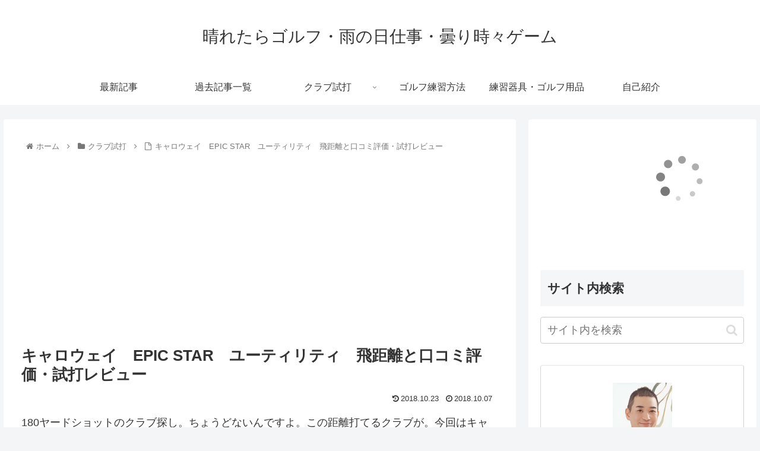

--- FILE ---
content_type: text/html; charset=utf-8
request_url: https://www.google.com/recaptcha/api2/aframe
body_size: 266
content:
<!DOCTYPE HTML><html><head><meta http-equiv="content-type" content="text/html; charset=UTF-8"></head><body><script nonce="P0POgrgLcinNHun0fne33w">/** Anti-fraud and anti-abuse applications only. See google.com/recaptcha */ try{var clients={'sodar':'https://pagead2.googlesyndication.com/pagead/sodar?'};window.addEventListener("message",function(a){try{if(a.source===window.parent){var b=JSON.parse(a.data);var c=clients[b['id']];if(c){var d=document.createElement('img');d.src=c+b['params']+'&rc='+(localStorage.getItem("rc::a")?sessionStorage.getItem("rc::b"):"");window.document.body.appendChild(d);sessionStorage.setItem("rc::e",parseInt(sessionStorage.getItem("rc::e")||0)+1);localStorage.setItem("rc::h",'1768755513449');}}}catch(b){}});window.parent.postMessage("_grecaptcha_ready", "*");}catch(b){}</script></body></html>

--- FILE ---
content_type: application/javascript; charset=utf-8
request_url: https://mtwidget03.affiliate.ashiato.rakuten.co.jp/?rakuten_design=slide&rakuten_affiliateId=0c15d030.dfeb806c.0c208255.96ceb2e4&rakuten_items=ctsmatch&rakuten_genreId=0&rakuten_size=468x160&rakuten_pattern=H1A&rakuten_target=_blank&rakuten_theme=gray&rakuten_border=off&rakuten_auto_mode=on&rakuten_genre_title=off&rakuten_pointbackId=MAF_RAKUTEN_ID&rakuten_no_link=off&rakuten_no_afl=off&rakuten_no_logo=off&rakuten_undispGenre=off&rakuten_wmode=off&rakuten_noScrollButton=off&rakuten_bgColor=FFFFFF&rakuten_txtColor=1D54A7&rakuten_captionColor=000000&rakuten_moverColor=C00000&rakuten_recommend=on&rakuten_service_flag=ichiba&rakuten_adNetworkId=moshimo&rakuten_adNetworkUrl=http%3A%2F%2Fc.af.moshimo.com%2Faf%2Fc%2Fclick%3Fa_id%3D1145343%26p_id%3D54%26pc_id%3D54%26pl_id%3D10758%26url%3D&rakuten_searchKeyword=&rakuten_disableLogo=&rakuten_moverItembgColor=&rakuten_moverCaptionColor=&rakuten_slideSpeed=250&rakuten_moreInfoColor=red&rakuten_subTxtColor=&rakuten_loadingImage=auto&rakuten_imageDisplay=auto&rakuten_txtDisplay=auto&rakuten_captionDisplay=auto&rakuten_moreInfoDisplay=auto&rakuten_txtRow=auto&rakuten_captionRow=auto&rakuten_auto_interval=6000&rakuten_imageSize=auto&rakuten_slideCell=auto&rakuten_slideDirection=auto&rakuten_order=0,1,2,3&rakuten_loadingTimeout=0&rakuten_mediaId=20011807&rakuten_measurementId=-_ver--new_18_-&rakuten_pointSiteId=&rakuten_isAdvanced=false&rakuten_isIE=false&rakuten_deviceType=PC&rakuten_itemAmount=20&rakuten_tLogFrequency=10&rakuten_timestamp=1768755511818&rakuten_optout=off&rakuten_deeplink=on&rakuten_pUrl=https%3A%2F%2Fharetaragolf.com%2Fpost-2361%2F&rakuten_version=20230106&rakuten_datatype=json
body_size: 25196
content:
window.rakuten_mw_callback({"status":"Success","itemData":[{"genre_id":568392,"source":"contents_match","name":"【LINE追加300円クーポン】宅配ボックス ポスト 一体型 一戸建て用 ダイヤル おしゃれ ロック ポスト 置き型 大容量 スタンドポスト 宅配ポスト 置き配ボックス 郵便ポスト 錠 自宅用 モダン 北欧 ブラック 木目 ルグラン","price":"27,800円~","min_price":27800,"max_price":31980,"reviewnum":6159,"reviewave":4.57,"url":"http://c.af.moshimo.com/af/c/click?a_id=1145343&p_id=54&pc_id=54&pl_id=10758&url=https%3A%2F%2Fhb.afl.rakuten.co.jp%2Fichiba%2F0c15d030.dfeb806c.0c208255.96ceb2e4.c%3Dmtlk.m%[base64].t%3Dmtlk20011807%2FMAF_RAKUTEN_ID%3Fpc%3Dhttps%253A%252F%252Fitem.rakuten.co.jp%252Falamode%252F73-8340%252F%26itemMode%3Dichiba_contents_match%26ashiatoCount%3D0%26itemCode%3Dalamode%3A10011891%26genreId%3D568392%26loadTime%3D73%26time%3D1768755514748","image_url":"https://thumbnail.image.rakuten.co.jp/@0_mall/alamode/cabinet/yamasoro13/73-8340gg.jpg?_ex=128x128","item_code":"alamode:10011891","version":"2022-11-1","position":0},{"genre_id":505815,"source":"contents_match","name":"キャロウェイ レディース クラブセット Solaire ソレイル パッケージセット 8本セット キャディバッグ付 ピンク Callaway ゴルフセット","price":"68,800円","min_price":68800,"max_price":68800,"reviewnum":126,"reviewave":4.6,"url":"http://c.af.moshimo.com/af/c/click?a_id=1145343&p_id=54&pc_id=54&pl_id=10758&url=https%3A%2F%2Fhb.afl.rakuten.co.jp%2Fichiba%2F0c15d030.dfeb806c.0c208255.96ceb2e4.c%3Dmtlk.m%[base64].t%3Dmtlk20011807%2FMAF_RAKUTEN_ID%3Fpc%3Dhttps%253A%252F%252Fitem.rakuten.co.jp%252Falpen%252F0116866128%252F%26itemMode%3Dichiba_contents_match%26ashiatoCount%3D0%26itemCode%3Dalpen%3A10267676%26genreId%3D505815%26loadTime%3D73%26time%3D1768755514748","image_url":"https://thumbnail.image.rakuten.co.jp/@0_mall/alpen/cabinet/img/1/0116866128_1.jpg?_ex=128x128","item_code":"alpen:10267676","version":"2022-11-1","position":1},{"genre_id":214435,"source":"contents_match","name":"キャロウェイ クラブセット WARBIRD ウォーバード 10本セット パッケージセット カーボン ゴルフ メンズ Callaway ゴルフセット","price":"78,900円","min_price":78900,"max_price":78900,"reviewnum":34,"reviewave":4.65,"url":"http://c.af.moshimo.com/af/c/click?a_id=1145343&p_id=54&pc_id=54&pl_id=10758&url=https%3A%2F%2Fhb.afl.rakuten.co.jp%2Fichiba%2F0c15d030.dfeb806c.0c208255.96ceb2e4.c%3Dmtlk.m%[base64].t%3Dmtlk20011807%2FMAF_RAKUTEN_ID%3Fpc%3Dhttps%253A%252F%252Fitem.rakuten.co.jp%252Falpen%252F0106860519%252F%26itemMode%3Dichiba_contents_match%26ashiatoCount%3D0%26itemCode%3Dalpen%3A10297380%26genreId%3D214435%26loadTime%3D73%26time%3D1768755514748","image_url":"https://thumbnail.image.rakuten.co.jp/@0_mall/alpen/cabinet/img/101/0106860519_1.jpg?_ex=128x128","item_code":"alpen:10297380","version":"2022-11-1","position":2},{"genre_id":214435,"source":"contents_match","name":"キャロウェイ PK RH X HOT 21 12PC ST STF JV ゴルフ クラブセット オリジナルスチール(S) 2021年 メンズ Callaway","price":"110,000円","min_price":110000,"max_price":110000,"reviewnum":34,"reviewave":4.56,"url":"http://c.af.moshimo.com/af/c/click?a_id=1145343&p_id=54&pc_id=54&pl_id=10758&url=https%3A%2F%2Fhb.afl.rakuten.co.jp%2Fichiba%2F0c15d030.dfeb806c.0c208255.96ceb2e4.c%3Dmtlk.m%[base64].t%3Dmtlk20011807%2FMAF_RAKUTEN_ID%3Fpc%3Dhttps%253A%252F%252Fitem.rakuten.co.jp%252Falpen%252F0105860311%252F%26itemMode%3Dichiba_contents_match%26ashiatoCount%3D0%26itemCode%3Dalpen%3A10373136%26genreId%3D214435%26loadTime%3D73%26time%3D1768755514748","image_url":"https://thumbnail.image.rakuten.co.jp/@0_mall/alpen/cabinet/img/370/0105860311_10.jpg?_ex=128x128","item_code":"alpen:10373136","version":"2022-11-1","position":3},{"genre_id":207966,"source":"contents_match","name":"ピン G430 ハイブリッド ALTA J CB BLACK ゴルフ ユーティリティ 2022年 メンズ PING","price":"32,990円","min_price":32990,"max_price":32990,"reviewnum":35,"reviewave":4.46,"url":"http://c.af.moshimo.com/af/c/click?a_id=1145343&p_id=54&pc_id=54&pl_id=10758&url=https%3A%2F%2Fhb.afl.rakuten.co.jp%2Fichiba%2F0c15d030.dfeb806c.0c208255.96ceb2e4.c%3Dmtlk.m%[base64].t%3Dmtlk20011807%2FMAF_RAKUTEN_ID%3Fpc%3Dhttps%253A%252F%252Fitem.rakuten.co.jp%252Falpen%252F0146610812%252F%26itemMode%3Dichiba_contents_match%26ashiatoCount%3D0%26itemCode%3Dalpen%3A10408556%26genreId%3D207966%26loadTime%3D73%26time%3D1768755514748","image_url":"https://thumbnail.image.rakuten.co.jp/@0_mall/alpen/cabinet/img/505/0146610812_14.jpg?_ex=128x128","item_code":"alpen:10408556","version":"2022-11-1","position":4},{"genre_id":207966,"source":"contents_match","name":"ピン G430 ハイブリッド PINGTOUR 2.0 CHROME 85 ゴルフ ユーティリティ 2022年 メンズ PING","price":"32,990円","min_price":32990,"max_price":32990,"reviewnum":16,"reviewave":4.69,"url":"http://c.af.moshimo.com/af/c/click?a_id=1145343&p_id=54&pc_id=54&pl_id=10758&url=https%3A%2F%2Fhb.afl.rakuten.co.jp%2Fichiba%2F0c15d030.dfeb806c.0c208255.96ceb2e4.c%3Dmtlk.m%[base64].t%3Dmtlk20011807%2FMAF_RAKUTEN_ID%3Fpc%3Dhttps%253A%252F%252Fitem.rakuten.co.jp%252Falpen%252F0146610912%252F%26itemMode%3Dichiba_contents_match%26ashiatoCount%3D0%26itemCode%3Dalpen%3A10408557%26genreId%3D207966%26loadTime%3D73%26time%3D1768755514748","image_url":"https://thumbnail.image.rakuten.co.jp/@0_mall/alpen/cabinet/img/505/0146610912_13.jpg?_ex=128x128","item_code":"alpen:10408557","version":"2022-11-1","position":5},{"genre_id":201706,"source":"contents_match","name":"キャロウェイ エリート ELYTE ゴルフ ドライバー VENTUS GREEN 50 for 2025年モデル メンズ Callaway ccp","price":"49,900円","min_price":49900,"max_price":49900,"reviewnum":9,"reviewave":4.67,"url":"http://c.af.moshimo.com/af/c/click?a_id=1145343&p_id=54&pc_id=54&pl_id=10758&url=https%3A%2F%2Fhb.afl.rakuten.co.jp%2Fichiba%2F0c15d030.dfeb806c.0c208255.96ceb2e4.c%3Dmtlk.m%[base64].t%3Dmtlk20011807%2FMAF_RAKUTEN_ID%3Fpc%3Dhttps%253A%252F%252Fitem.rakuten.co.jp%252Falpen%252F6010860115%252F%26itemMode%3Dichiba_contents_match%26ashiatoCount%3D0%26itemCode%3Dalpen%3A10480413%26genreId%3D201706%26loadTime%3D73%26time%3D1768755514748","image_url":"https://thumbnail.image.rakuten.co.jp/@0_mall/alpen/cabinet/img/811/6010860115_9.jpg?_ex=128x128","item_code":"alpen:10480413","version":"2022-11-1","position":6},{"genre_id":209085,"source":"contents_match","name":"口コミ伝染病 お客がお客を連れてくる実践プログラム [ 神田昌典 ]","price":"1,650円","min_price":1650,"max_price":1650,"reviewnum":14,"reviewave":4.71,"url":"http://c.af.moshimo.com/af/c/click?a_id=1145343&p_id=54&pc_id=54&pl_id=10758&url=https%3A%2F%2Fhb.afl.rakuten.co.jp%2Fichiba%2F0c15d030.dfeb806c.0c208255.96ceb2e4.c%3Dmtlk.m%[base64].t%3Dmtlk20011807%2FMAF_RAKUTEN_ID%3Fpc%3Dhttps%253A%252F%252Fitem.rakuten.co.jp%252Fbook%252F1321263%252F%26itemMode%3Dichiba_contents_match%26ashiatoCount%3D0%26itemCode%3Dbook%3A10956939%26genreId%3D209085%26loadTime%3D73%26time%3D1768755514748","image_url":"https://thumbnail.image.rakuten.co.jp/@0_mall/book/cabinet/8945/89451109.jpg?_ex=128x128","item_code":"book:10956939","version":"2022-11-1","position":7},{"genre_id":209085,"source":"contents_match","name":"売れる！広がる！！口コミされる！！！　ネーミングの極意 [ 弓削 徹 ]","price":"1,870円","min_price":1870,"max_price":1870,"reviewnum":3,"reviewave":5,"url":"http://c.af.moshimo.com/af/c/click?a_id=1145343&p_id=54&pc_id=54&pl_id=10758&url=https%3A%2F%2Fhb.afl.rakuten.co.jp%2Fichiba%2F0c15d030.dfeb806c.0c208255.96ceb2e4.c%3Dmtlk.m%[base64].t%3Dmtlk20011807%2FMAF_RAKUTEN_ID%3Fpc%3Dhttps%253A%252F%252Fitem.rakuten.co.jp%252Fbook%252F16964447%252F%26itemMode%3Dichiba_contents_match%26ashiatoCount%3D0%26itemCode%3Dbook%3A20526186%26genreId%3D209085%26loadTime%3D73%26time%3D1768755514748","image_url":"https://thumbnail.image.rakuten.co.jp/@0_mall/book/cabinet/1925/9784756921925_1_2.jpg?_ex=128x128","item_code":"book:20526186","version":"2022-11-1","position":8},{"genre_id":402435,"source":"contents_match","name":"【チャコット 公式(chacott)】ハイグリップクラブ（低反発）","price":"9,790円","min_price":9790,"max_price":9790,"reviewnum":0,"reviewave":0,"url":"http://c.af.moshimo.com/af/c/click?a_id=1145343&p_id=54&pc_id=54&pl_id=10758&url=https%3A%2F%2Fhb.afl.rakuten.co.jp%2Fichiba%2F0c15d030.dfeb806c.0c208255.96ceb2e4.c%3Dmtlk.m%[base64].t%3Dmtlk20011807%2FMAF_RAKUTEN_ID%3Fpc%3Dhttps%253A%252F%252Fitem.rakuten.co.jp%252Fchacott%252F301505-0005-48%252F%26itemMode%3Dichiba_contents_match%26ashiatoCount%3D0%26itemCode%3Dchacott%3A10100378%26genreId%3D402435%26loadTime%3D73%26time%3D1768755514748","image_url":"https://thumbnail.image.rakuten.co.jp/@0_mall/chacott/cabinet/rg/301505-0005-48.jpg?_ex=128x128","item_code":"chacott:10100378","version":"2022-11-1","position":9},{"genre_id":112913,"source":"contents_match","name":"飛距離アップコーティングスプレー PLUS09 ゴルフ 飛距離アップ スプレー プラス09　コーティング剤 通販 飛ぶ おすすめ お勧め 非公認 誕生日 ゴルフ 飛距離 ジャパンケミテック コンペ　景品","price":"4,360円","min_price":4360,"max_price":4360,"reviewnum":10,"reviewave":3.8,"url":"http://c.af.moshimo.com/af/c/click?a_id=1145343&p_id=54&pc_id=54&pl_id=10758&url=https%3A%2F%2Fhb.afl.rakuten.co.jp%2Fichiba%2F0c15d030.dfeb806c.0c208255.96ceb2e4.c%3Dmtlk.m%[base64].t%3Dmtlk20011807%2FMAF_RAKUTEN_ID%3Fpc%3Dhttps%253A%252F%252Fitem.rakuten.co.jp%252Fdekiruotoko%252Fplus09%252F%26itemMode%3Dichiba_contents_match%26ashiatoCount%3D0%26itemCode%3Ddekiruotoko%3A10000044%26genreId%3D112913%26loadTime%3D73%26time%3D1768755514748","image_url":"https://thumbnail.image.rakuten.co.jp/@0_mall/dekiruotoko/cabinet/tgr580r/06970567/imgrc0079112606.jpg?_ex=128x128","item_code":"dekiruotoko:10000044","version":"2022-11-1","position":10},{"genre_id":207774,"source":"contents_match","name":"【ふるさと納税】＼総合1位／ サーモン エンペラーサーモン 900g アトランティック 800g/1.6kg 小分け 訳あり ふるさと納税 刺身 ふるさと 納税 鮭 冷凍 さけ サケ 海鮮 魚 生食サーモン 人気 ランキング 多数入賞 年末年始 北海道 白糠町 白糠","price":"12,000円~","min_price":12000,"max_price":24000,"reviewnum":7331,"reviewave":4.69,"url":"http://c.af.moshimo.com/af/c/click?a_id=1145343&p_id=54&pc_id=54&pl_id=10758&url=https%3A%2F%2Fhb.afl.rakuten.co.jp%2Fichiba%2F0c15d030.dfeb806c.0c208255.96ceb2e4.c%3Dmtlk.m%[base64].t%3Dmtlk20011807%2FMAF_RAKUTEN_ID%3Fpc%3Dhttps%253A%252F%252Fitem.rakuten.co.jp%252Ff016683-shiranuka%252F8700-30009066%252F%26itemMode%3Dichiba_contents_match%26ashiatoCount%3D0%26itemCode%3Df016683-shiranuka%3A10000214%26genreId%3D207774%26loadTime%3D73%26time%3D1768755514748","image_url":"https://thumbnail.image.rakuten.co.jp/@0_mall/f016683-shiranuka/cabinet/09820890/8-900g.jpg?_ex=128x128","item_code":"f016683-shiranuka:10000214","version":"2022-11-1","position":11},{"genre_id":112001,"source":"contents_match","name":"フィットネスツール SAITO-5 室内 運動器具 フィットネス 器具 グッズ 斎藤大介トレーナー 自室 チューブ ゴルフ 飛距離アップ フィットネス器具 トレーニング","price":"5,940円","min_price":5940,"max_price":5940,"reviewnum":2,"reviewave":3.5,"url":"http://c.af.moshimo.com/af/c/click?a_id=1145343&p_id=54&pc_id=54&pl_id=10758&url=https%3A%2F%2Fhb.afl.rakuten.co.jp%2Fichiba%2F0c15d030.dfeb806c.0c208255.96ceb2e4.c%3Dmtlk.m%[base64].t%3Dmtlk20011807%2FMAF_RAKUTEN_ID%3Fpc%3Dhttps%253A%252F%252Fitem.rakuten.co.jp%252Fgolfpocket%252F983650%252F%26itemMode%3Dichiba_contents_match%26ashiatoCount%3D0%26itemCode%3Dgolfpocket%3A10001492%26genreId%3D112001%26loadTime%3D73%26time%3D1768755514748","image_url":"https://thumbnail.image.rakuten.co.jp/@0_mall/golfpocket/cabinet/2021/07876370/983650_1s.jpg?_ex=128x128","item_code":"golfpocket:10001492","version":"2022-11-1","position":12},{"genre_id":208012,"source":"contents_match","name":"ファントムグラファイト107(2025)(G2)「PHANTOM GRAPHITE 107 2025」レンタル試打ラケット【1週間￥500】【ご注意ください】複数本注文時は、送料額1本分に修正します支払方法は、クレジット決済限定全額楽天ポイント使用も不可","price":"1,820円","min_price":1820,"max_price":1820,"reviewnum":0,"reviewave":0,"url":"http://c.af.moshimo.com/af/c/click?a_id=1145343&p_id=54&pc_id=54&pl_id=10758&url=https%3A%2F%2Fhb.afl.rakuten.co.jp%2Fichiba%2F0c15d030.dfeb806c.0c208255.96ceb2e4.c%3Dmtlk.m%[base64].t%3Dmtlk20011807%2FMAF_RAKUTEN_ID%3Fpc%3Dhttps%253A%252F%252Fitem.rakuten.co.jp%252Fpfworld%252Fshida-phantomgraphite10720247tj2%252F%26itemMode%3Dichiba_contents_match%26ashiatoCount%3D0%26itemCode%3Dpfworld%3A10083849%26genreId%3D208012%26loadTime%3D73%26time%3D1768755514748","image_url":"https://thumbnail.image.rakuten.co.jp/@0_mall/pfworld/cabinet/00672336/10513708/imgrc0105396092.jpg?_ex=128x128","item_code":"pfworld:10083849","version":"2022-11-1","position":13},{"genre_id":208012,"source":"contents_match","name":"ラジカルPRO(2025)(G2)「RADICAL PRO 2025」レンタル試打ラケット【1週間￥500】【ご注意ください】複数本注文時は、送料額1本分に修正します支払方法は、クレジット決済限定全額楽天ポイント使用も不可","price":"1,820円","min_price":1820,"max_price":1820,"reviewnum":0,"reviewave":0,"url":"http://c.af.moshimo.com/af/c/click?a_id=1145343&p_id=54&pc_id=54&pl_id=10758&url=https%3A%2F%2Fhb.afl.rakuten.co.jp%2Fichiba%2F0c15d030.dfeb806c.0c208255.96ceb2e4.c%3Dmtlk.m%[base64].t%3Dmtlk20011807%2FMAF_RAKUTEN_ID%3Fpc%3Dhttps%253A%252F%252Fitem.rakuten.co.jp%252Fpfworld%252Fshida-radicalpro2025%252F%26itemMode%3Dichiba_contents_match%26ashiatoCount%3D0%26itemCode%3Dpfworld%3A10085478%26genreId%3D208012%26loadTime%3D73%26time%3D1768755514748","image_url":"https://thumbnail.image.rakuten.co.jp/@0_mall/pfworld/cabinet/00676914/10514031/imgrc0108700038.jpg?_ex=128x128","item_code":"pfworld:10085478","version":"2022-11-1","position":14},{"genre_id":208012,"source":"contents_match","name":"ファントムO3 100(2025)(G2)「PHANTOM O3 100 2025」レンタル試打ラケット【1週間￥500】【ご注意ください】複数本注文時は、送料額1本分に修正します支払方法は、クレジット決済限定全額楽天ポイント使用も不可","price":"1,820円","min_price":1820,"max_price":1820,"reviewnum":0,"reviewave":0,"url":"http://c.af.moshimo.com/af/c/click?a_id=1145343&p_id=54&pc_id=54&pl_id=10758&url=https%3A%2F%2Fhb.afl.rakuten.co.jp%2Fichiba%2F0c15d030.dfeb806c.0c208255.96ceb2e4.c%3Dmtlk.m%[base64].t%3Dmtlk20011807%2FMAF_RAKUTEN_ID%3Fpc%3Dhttps%253A%252F%252Fitem.rakuten.co.jp%252Fpfworld%252Fshida-phantomo310020257tj231%252F%26itemMode%3Dichiba_contents_match%26ashiatoCount%3D0%26itemCode%3Dpfworld%3A10086506%26genreId%3D208012%26loadTime%3D73%26time%3D1768755514748","image_url":"https://thumbnail.image.rakuten.co.jp/@0_mall/pfworld/cabinet/00672336/10513708/imgrc0112767070.jpg?_ex=128x128","item_code":"pfworld:10086506","version":"2022-11-1","position":15},{"genre_id":568635,"source":"contents_match","name":"【ドライシガー】（単品）　キャンドルライト　セニョリタス（50本入り）簡易木箱　クラブシガリロ系　〔ビター系〕　※アウトレット性の高い製品です。","price":"5,120円","min_price":5120,"max_price":5120,"reviewnum":2,"reviewave":5,"url":"http://c.af.moshimo.com/af/c/click?a_id=1145343&p_id=54&pc_id=54&pl_id=10758&url=https%3A%2F%2Fhb.afl.rakuten.co.jp%2Fichiba%2F0c15d030.dfeb806c.0c208255.96ceb2e4.c%3Dmtlk.m%[base64].t%3Dmtlk20011807%2FMAF_RAKUTEN_ID%3Fpc%3Dhttps%253A%252F%252Fitem.rakuten.co.jp%252Fplaza%252F102896%252F%26itemMode%3Dichiba_contents_match%26ashiatoCount%3D0%26itemCode%3Dplaza%3A10026549%26genreId%3D568635%26loadTime%3D73%26time%3D1768755514748","image_url":"https://thumbnail.image.rakuten.co.jp/@0_mall/plaza/cabinet/item02/1417648.jpg?_ex=128x128","item_code":"plaza:10026549","version":"2022-11-1","position":16},{"genre_id":505815,"source":"contents_match","name":"キャロウェイ レディース REVA Package Set ゴルフ 3点セット 9本セット キャディバッグ ヘッドカバー 付き 2024年モデル Callaway","price":"105,490円","min_price":105490,"max_price":105490,"reviewnum":1,"reviewave":5,"url":"http://c.af.moshimo.com/af/c/click?a_id=1145343&p_id=54&pc_id=54&pl_id=10758&url=https%3A%2F%2Fhb.afl.rakuten.co.jp%2Fichiba%2F0c15d030.dfeb806c.0c208255.96ceb2e4.c%3Dmtlk.m%[base64].t%3Dmtlk20011807%2FMAF_RAKUTEN_ID%3Fpc%3Dhttps%253A%252F%252Fitem.rakuten.co.jp%252Fr-golf%252F6732860024%252F%26itemMode%3Dichiba_contents_match%26ashiatoCount%3D0%26itemCode%3Dr-golf%3A10036872%26genreId%3D505815%26loadTime%3D73%26time%3D1768755514748","image_url":"https://thumbnail.image.rakuten.co.jp/@0_mall/r-golf/cabinet/img/171/6732860024_19.jpg?_ex=128x128","item_code":"r-golf:10036872","version":"2022-11-1","position":17},{"genre_id":401030,"source":"contents_match","name":"既製デザイン のぼり 旗 試打会開催中 黄色背景","price":"1,287円","min_price":1287,"max_price":1287,"reviewnum":0,"reviewave":0,"url":"http://c.af.moshimo.com/af/c/click?a_id=1145343&p_id=54&pc_id=54&pl_id=10758&url=https%3A%2F%2Fhb.afl.rakuten.co.jp%2Fichiba%2F0c15d030.dfeb806c.0c208255.96ceb2e4.c%3Dmtlk.m%[base64].t%3Dmtlk20011807%2FMAF_RAKUTEN_ID%3Fpc%3Dhttps%253A%252F%252Fitem.rakuten.co.jp%252Fscissors-market%252F10000786%252F%26itemMode%3Dichiba_contents_match%26ashiatoCount%3D0%26itemCode%3Dscissors-market%3A10014556%26genreId%3D401030%26loadTime%3D73%26time%3D1768755514748","image_url":"https://thumbnail.image.rakuten.co.jp/@0_mall/scissors-market/cabinet/0000000087112.jpg?_ex=128x128","item_code":"scissors-market:10014556","version":"2022-11-1","position":18},{"genre_id":201706,"source":"contents_match","name":"テーラーメイド ゴルフ ステルス グローレ ドライバー / SPD NX for TM","price":"32,010円","min_price":32010,"max_price":32010,"reviewnum":61,"reviewave":4.75,"url":"http://c.af.moshimo.com/af/c/click?a_id=1145343&p_id=54&pc_id=54&pl_id=10758&url=https%3A%2F%2Fhb.afl.rakuten.co.jp%2Fichiba%2F0c15d030.dfeb806c.0c208255.96ceb2e4.c%3Dmtlk.m%[base64].t%3Dmtlk20011807%2FMAF_RAKUTEN_ID%3Fpc%3Dhttps%253A%252F%252Fitem.rakuten.co.jp%252Ftaylormadegolf%252Fjjb68%252F%26itemMode%3Dichiba_contents_match%26ashiatoCount%3D0%26itemCode%3Dtaylormadegolf%3A10038662%26genreId%3D201706%26loadTime%3D73%26time%3D1768755514748","image_url":"https://thumbnail.image.rakuten.co.jp/@0_mall/taylormadegolf/cabinet/shouhin/67/jjb68_m.jpg?_ex=128x128","item_code":"taylormadegolf:10038662","version":"2022-11-1","position":19}],"extraData":{"param":{"accesslog":["https://log.affiliate.rakuten.co.jp/mw/imp/a.gif?pointbackId=_RTmtlk20011807&item=ctsmatch&service=ichiba&affiliateId=0c15d030.dfeb806c.0c208255.96ceb2e4&itemMode=ichiba_contents_match&ashiatoCount=0&itemCodes=alamode:10011891,alpen:10267676,alpen:10297380,alpen:10373136,alpen:10408556,alpen:10408557,alpen:10480413,book:10956939,book:20526186,chacott:10100378&genreIdList=568392,505815,214435,214435,207966,207966,201706,209085,209085,402435&m=-_ver--new_18__pbid--20011807__size--468x160__imode--ichiba_contents_match__dt--PC__dp--true__adnetid--moshimo__uniqid--a8bde0ffa915c8f66b032aed7b1552a5e474aee387c__pinfo--none_-&recommend=on&bhType=nologin&itemCount=20&date=1768755514748"],"errorlog":[],"loginfo":{"errorBaseUrl":"https://log.affiliate.rakuten.co.jp/mw/imp/e.gif?pointbackId=_RTmtlk20011807&item=ctsmatch&service=ichiba&affiliateId=0c15d030.dfeb806c.0c208255.96ceb2e4&itemMode=ichiba_contents_match&ashiatoCount=0&itemCodes=alamode:10011891,alpen:10267676,alpen:10297380,alpen:10373136,alpen:10408556,alpen:10408557,alpen:10480413,book:10956939,book:20526186,chacott:10100378&genreIdList=568392,505815,214435,214435,207966,207966,201706,209085,209085,402435&m=-_ver--new_18__pbid--20011807__size--468x160__imode--ichiba_contents_match__dt--PC__dp--true__adnetid--moshimo__uniqid--a8bde0ffa915c8f66b032aed7b1552a5e474aee387c__pinfo--none_-&recommend=on&bhType=nologin&itemCount=20","timeBaseUrl":"https://log.affiliate.rakuten.co.jp/mw/imp/t.gif?pointbackId=_RTmtlk20011807&item=ctsmatch&service=ichiba&affiliateId=0c15d030.dfeb806c.0c208255.96ceb2e4&itemMode=ichiba_contents_match&ashiatoCount=0&itemCodes=alamode:10011891,alpen:10267676,alpen:10297380,alpen:10373136,alpen:10408556,alpen:10408557,alpen:10480413,book:10956939,book:20526186,chacott:10100378&genreIdList=568392,505815,214435,214435,207966,207966,201706,209085,209085,402435&m=-_ver--new_18__pbid--20011807__size--468x160__imode--ichiba_contents_match__dt--PC__dp--true__adnetid--moshimo__uniqid--a8bde0ffa915c8f66b032aed7b1552a5e474aee387c__pinfo--none_-&recommend=on&bhType=nologin&itemCount=20"}},"logoUrl":"https://www.rakuten.co.jp/"},"optout":"off"});